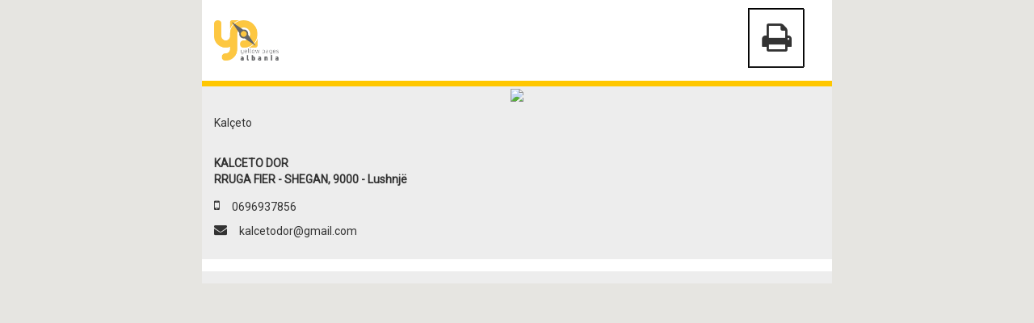

--- FILE ---
content_type: text/html; charset=UTF-8
request_url: https://www.yellowpagesalbania.com/print/62650
body_size: 2429
content:
<!DOCTYPE html><html xmlns="http://www.w3.org/1999/xhtml" xml:lang="sq,en,it" lang="sq,en,it"><head itemscope="" itemtype="http://schema.org/WebSite"> <title>KALCETO DOR - Yellowpages Albania</title> <meta name="description" content=""/> <meta name="keywords" content=""/> <meta http-equiv="Content-Type" content="text/html; charset=utf-8"/> <meta http-equiv="X-UA-Compatible" content="IE=edge,chrome=1"> <meta content="width=device-width, initial-scale=1" name="viewport"/> <meta name="csrf-token" content="frudUHwZz9V2nallVxlK3hVbeKtTJD7MotCHZCVd"/> <link rel="canonical" href="https://www.yellowpagesalbania.com/kalceto/kalceto-dor/fier"> <link href="https://fonts.googleapis.com/css?family=Roboto" rel="stylesheet"> <link href="https://fonts.googleapis.com/css?family=Montserrat:400,700" rel="stylesheet"> <link href="https://www.yellowpagesalbania.com/css/bootstrap.min.css" rel="stylesheet" type="text/css"> <link href="https://www.yellowpagesalbania.com/css/bootstrap-pull.css" rel="stylesheet" type="text/css"> <link href="https://www.yellowpagesalbania.com/css/bootstrap-theme.min.css" rel="stylesheet" type="text/css"> <link href="https://www.yellowpagesalbania.com/css/extras/select2.css" rel="stylesheet" type="text/css"> <link href="https://www.yellowpagesalbania.com/css/extras/select2-boostrap.css" rel="stylesheet" type="text/css"> <link href="https://www.yellowpagesalbania.com/css/jquery-ui.css" rel="stylesheet" type="text/css"> <link href="https://www.yellowpagesalbania.com/css/helperClasses.min.css" rel="stylesheet" type="text/css"> <link rel="stylesheet" type="text/css" href="https://www.yellowpagesalbania.com/css/icons/icomoon/styles.css"> <link rel="stylesheet" type="text/css" href="https://www.yellowpagesalbania.com/css/icons/font-awesome/css/font-awesome.min.css"> <link rel="stylesheet" type="text/css" href="https://www.yellowpagesalbania.com/css/extras/fileinput/fileinput.css"> <link rel="stylesheet" type="text/css" href="https://www.yellowpagesalbania.com/css/DateTimePicker.css"> <!--[if lt IE 9]> <link rel="stylesheet" type="text/css" href="https://www.yellowpagesalbania.com/css/DateTimePicker-ltie9.css"/> <![endif]--> <link href="https://www.yellowpagesalbania.com/css/style.css?v=" rel="stylesheet" type="text/css"> <link rel="apple-touch-icon" sizes="57x57" href="https://www.yellowpagesalbania.com/apple-icon-57x57.png"> <link rel="apple-touch-icon" sizes="60x60" href="https://www.yellowpagesalbania.com/apple-icon-60x60.png"> <link rel="apple-touch-icon" sizes="72x72" href="https://www.yellowpagesalbania.com/apple-icon-72x72.png"> <link rel="apple-touch-icon" sizes="76x76" href="https://www.yellowpagesalbania.com/apple-icon-76x76.png"> <link rel="apple-touch-icon" sizes="114x114" href="https://www.yellowpagesalbania.com/apple-icon-114x114.png"> <link rel="apple-touch-icon" sizes="120x120" href="https://www.yellowpagesalbania.com/apple-icon-120x120.png"> <link rel="apple-touch-icon" sizes="144x144" href="https://www.yellowpagesalbania.com/apple-icon-144x144.png"> <link rel="apple-touch-icon" sizes="152x152" href="https://www.yellowpagesalbania.com/apple-icon-152x152.png"> <link rel="apple-touch-icon" sizes="180x180" href="https://www.yellowpagesalbania.com/apple-icon-180x180.png"> <link rel="icon" type="image/png" sizes="192x192" href="https://www.yellowpagesalbania.com/android-icon-192x192.png"> <link rel="icon" type="image/png" sizes="32x32" href="https://www.yellowpagesalbania.com/favicon-32x32.png"> <link rel="icon" type="image/png" sizes="96x96" href="https://www.yellowpagesalbania.com/favicon-96x96.png"> <link rel="icon" type="image/png" sizes="16x16" href="https://www.yellowpagesalbania.com/favicon-16x16.png"> <link rel="manifest" href="https://www.yellowpagesalbania.com/manifest.json"> <meta name="msapplication-TileColor" content="#ffffff"> <meta name="msapplication-TileImage" content="/ms-icon-144x144.png"> <meta name="theme-color" content="#ffffff"> <style>img.lazy { opacity: 1; transition: opacity 0.3s; } img.lazy[data-src] { opacity: 0; }</style> <style type="text/css"> .ui-autocomplete { background-color: #ffffff; } </style></head><body id="body" class="bg-body"> <style> body { background-color: #e6e5e1 !important; } .logo img { height: 50px !important; margin-top: 15px; margin-bottom: 25px; } .item { font-size: 40px; margin-top: 10px; margin-right: 20px; height: 90px; } .item .fa { color: #333333; padding: 15px; border: 1px solid #333; } .bottom-header { margin-left: -15px; margin-right: -15px; border-bottom: 7px solid #FFC700; } .img-box-company-search { width: 100%; height: 100%; text-align: center; max-width: 100%; max-height: 100%; display: table-cell; vertical-align: middle; } .btnStampa { width: 69px; float: right; border: 1px solid #000; cursor: pointer; } .btnStampa { width: 69px; float: right; border: 1px solid #000; cursor: pointer; } .btnStampa:hover { background-color: #eee; } @media print { .btnStampa { visibility: hidden; } } #openingHoursTable .label { font-size: 100% !important } </style> <div class="container"> <div class="row"> <div class="col-md-offset-2 col-sm-offset-1 col-md-3 col-sm-3 col-xs-4" style="background-color: white"> <div class="logo item text-left"> <img src="https://www.yellowpagesalbania.com/images/logo.png"> </div> </div> <div class="col-md-5 col-sm-7 col-xs-8" style="background-color: white"> <div class="item" style="text-align: right"> <div class="btnStampa printMe"> <i class="fa fa-print" aria-hidden="true"></i> </div> </div> </div> </div> <div class="row"> <div class="col-md-offset-2 col-sm-offset-1 col-md-8 col-sm-10 col-xs-12" style="padding-left: 0; padding-right: 0; background-color: #ededed"> <div style="text-align: center; border-top:7px solid #FFC700;"> <img style="max-width: 100%" src="https://api.mapbox.com/styles/v1/mapbox/streets-v10/static/url-http%3A%2F%2Fimages.celesi.com%2Fshared%2Fmarker1.png(19.7836304,40.8672295)/19.7836304,40.8672295,13.25,0,0/500x360?access_token=pk.eyJ1IjoiZGV2ZWxvcGNlbGVzaSIsImEiOiJjanI3eGo0cDIwMGNiNGFwaW5oZ20wbTdjIn0.Bk9WcIrUTM6-7kNizvZ-gQ"> </div> </div> </div> <div class="row"> <div class="col-md-offset-2 col-sm-offset-1 col-md-8 col-sm-10 col-xs-12" style="padding-left: 0; padding-right: 0; background-color: #ededed"> <div class="no-margin" style="padding: 15px"> Kal&ccedil;eto </div> </div> </div> <div class="row"> <div class="col-md-offset-2 col-sm-offset-1 col-md-8 col-sm-10 col-xs-12" style="padding-left: 0; padding-right: 0; background-color: #ededed"> <div class="no-margin" style="padding: 15px; font-weight: 500"> <div style="font-weight: 700"> KALCETO DOR <div> <p style="height: 24px;float: left;"> RRUGA FIER - SHEGAN, 9000 - Lushnj&euml;</p> </div> <div style="clear: both"></div> </div> <div style="font-weight: 500"> <i class="fa fa-mobile" aria-hidden="true" style="float: left; font-size: 16px; margin-right: 15px"></i> <p style="float: left;"> 0696937856</p> </div> <div style="clear: both"></div> <div style="font-weight: 500"> <i class="fa fa-envelope" aria-hidden="true" style="float: left; font-size: 16px; margin-right: 15px"></i> <p style="float: left;"> <a href="/cdn-cgi/l/email-protection" class="__cf_email__" data-cfemail="d4bfb5b8b7b1a0bbb0bba694b3b9b5bdb8fab7bbb9">[email&#160;protected]</a></p> </div> <div style="clear: both"></div> <div style="background-color: white; margin:15px -15px 0 -15px; padding: 15px 15px 0 15px;"> </div> </div> </div> </div> </div> <script data-cfasync="false" src="/cdn-cgi/scripts/5c5dd728/cloudflare-static/email-decode.min.js"></script><script type="text/javascript" src="https://www.yellowpagesalbania.com/js/core/libraries/jquery.min.js"></script><script type="text/javascript" src="https://www.yellowpagesalbania.com/js/core/libraries/jquery_ui/full.min.js"></script><script type="text/javascript" src="https://www.yellowpagesalbania.com/js/core/libraries/bootstrap.min.js"></script><script type="text/javascript" src="https://www.yellowpagesalbania.com/js/plugins/loaders/blockui.min.js"></script><script type="text/javascript" src="https://www.yellowpagesalbania.com/js/core/app.js"></script><script src="https://www.yellowpagesalbania.com/js/plugins/picturefill/plugins/intrinsic-dimension/pf.intrinsic.js"></script><script src="https://www.yellowpagesalbania.com/js/plugins/picturefill/picturefill.js"></script><script src="https://www.yellowpagesalbania.com/js/plugins/select2/select2.full.js"></script><script> var urlsite = "https://www.yellowpagesalbania.com";</script><script src="https://www.yellowpagesalbania.com/js/plugins/select2/i18n/al.js"></script><script type="text/javascript"> $(document).ready(function () { $('[data-toggle="popover-application"]').popover(); $('[data-toggle="popover-user"]').popover(); $('[data-toggle="popover-alert"]').popover(); });</script> <script type="text/javascript"> var _smid = "6zafil2oxb75h3ki"; (function(w, r, a, sm, s ) { w['SalesmanagoObject'] = r; w[r] = w[r] || function () {( w[r].q = w[r].q || [] ).push(arguments)}; sm = document.createElement('script'); sm.type = 'text/javascript'; sm.async = true; sm.src = a; s = document.getElementsByTagName('script')[0]; s.parentNode.insertBefore(sm, s); })(window, 'sm', ('https:' == document.location.protocol ? 'https://' : 'http://') + 'www.salesmanago.pl/static/sm.js'); </script> <script> $(window).load(function () { $('.printMe').on('click touchstart', function () { window.print(); }); }); </script><script defer src="https://static.cloudflareinsights.com/beacon.min.js/vcd15cbe7772f49c399c6a5babf22c1241717689176015" integrity="sha512-ZpsOmlRQV6y907TI0dKBHq9Md29nnaEIPlkf84rnaERnq6zvWvPUqr2ft8M1aS28oN72PdrCzSjY4U6VaAw1EQ==" data-cf-beacon='{"version":"2024.11.0","token":"a1878c8e36b74e5dbdc87dcf65b5b736","r":1,"server_timing":{"name":{"cfCacheStatus":true,"cfEdge":true,"cfExtPri":true,"cfL4":true,"cfOrigin":true,"cfSpeedBrain":true},"location_startswith":null}}' crossorigin="anonymous"></script>
</body></html>

--- FILE ---
content_type: text/css
request_url: https://www.yellowpagesalbania.com/css/extras/select2-boostrap.css
body_size: 3419
content:
/*!
 * Select2 Bootstrap Theme v0.1.0-beta.9 (https://select2.github.io/select2-bootstrap-theme)
 * Copyright 2015-2016 Florian Kissling and contributors (https://github.com/select2/select2-bootstrap-theme/graphs/contributors)
 * Licensed under MIT (https://github.com/select2/select2-bootstrap-theme/blob/master/LICENSE)
 */

.select2-container--bootstrap {
    display: block;
    /*------------------------------------*      #COMMON STYLES
    \*------------------------------------*/
    /**
     * Search field in the Select2 dropdown.
     */
    /**
     * No outline for all search fields - in the dropdown
     * and inline in multi Select2s.
     */
    /**
     * Adjust Select2's choices hover and selected styles to match
     * Bootstrap 3's default dropdown styles.
     *
     * @see http://getbootstrap.com/components/#dropdowns
     */
    /**
     * Clear the selection.
     */
    /**
     * Address disabled Select2 styles.
     *
     * @see https://select2.github.io/examples.html#disabled
     * @see http://getbootstrap.com/css/#forms-control-disabled
     */
    /*------------------------------------*      #DROPDOWN
    \*------------------------------------*/
    /**
     * Dropdown border color and box-shadow.
     */
    /**
     * Limit the dropdown height.
     */
    /*------------------------------------*      #SINGLE SELECT2
    \*------------------------------------*/
    /*------------------------------------*    #MULTIPLE SELECT2
    \*------------------------------------*/
    /**
     * Address Bootstrap control sizing classes
     *
     * 1. Reset Bootstrap defaults.
     * 2. Adjust the dropdown arrow button icon position.
     *
     * @see http://getbootstrap.com/css/#forms-control-sizes
     */
    /* 1 */
    /*------------------------------------*    #RTL SUPPORT
    \*------------------------------------*/
}

.select2-container--bootstrap .select2-selection {
    -webkit-box-shadow: inset 0 1px 1px rgba(0, 0, 0, 0.075);
    box-shadow: inset 0 1px 1px rgba(0, 0, 0, 0.075);
    background-color: #fff;
    border: 1px solid #ccc;
    border-radius: 4px;
    color: #555555;
    font-size: 14px;
    outline: 0;
}

.select2-container--bootstrap .select2-selection.form-control {
    border-radius: 4px;
}

.select2-container--bootstrap .select2-search--dropdown .select2-search__field {
    -webkit-box-shadow: inset 0 1px 1px rgba(0, 0, 0, 0.075);
    box-shadow: inset 0 1px 1px rgba(0, 0, 0, 0.075);
    background-color: #fff;
    border: 1px solid #ccc;
    border-radius: 4px;
    color: #555555;
    font-size: 14px;
}

.select2-container--bootstrap .select2-search__field {
    outline: 0;
    /* Firefox 18- */
    /**
       * Firefox 19+
       *
       * @see http://stackoverflow.com/questions/24236240/color-for-styled-placeholder-text-is-muted-in-firefox
       */
}

.select2-container--bootstrap .select2-search__field::-webkit-input-placeholder {
    color: #999;
}

.select2-container--bootstrap .select2-search__field:-moz-placeholder {
    color: #999;
}

.select2-container--bootstrap .select2-search__field::-moz-placeholder {
    color: #999;
    opacity: 1;
}

.select2-container--bootstrap .select2-search__field:-ms-input-placeholder {
    color: #999;
}

.select2-container--bootstrap .select2-results__option {
    padding: 6px 12px;
    /**
       * Disabled results.
       *
       * @see https://select2.github.io/examples.html#disabled-results
       */
    /**
       * Hover state.
       */
    /**
       * Selected state.
       */
}

.select2-container--bootstrap .select2-results__option[role=group] {
    padding: 0;
}

.select2-container--bootstrap .select2-results__option[aria-disabled=true] {
    color: #777777;
    cursor: not-allowed;
}

.select2-container--bootstrap .select2-results__option[aria-selected=true] {
    background-color: #f5f5f5;
    color: #262626;
}

.select2-container--bootstrap .select2-results__option--highlighted[aria-selected] {
    background-color: #337ab7;
    color: #fff;
}

.select2-container--bootstrap .select2-results__option .select2-results__option {
    padding: 6px 12px;
}

.select2-container--bootstrap .select2-results__option .select2-results__option .select2-results__group {
    padding-left: 0;
}

.select2-container--bootstrap .select2-results__option .select2-results__option .select2-results__option {
    margin-left: -12px;
    padding-left: 24px;
}

.select2-container--bootstrap .select2-results__option .select2-results__option .select2-results__option .select2-results__option {
    margin-left: -24px;
    padding-left: 36px;
}

.select2-container--bootstrap .select2-results__option .select2-results__option .select2-results__option .select2-results__option .select2-results__option {
    margin-left: -36px;
    padding-left: 48px;
}

.select2-container--bootstrap .select2-results__option .select2-results__option .select2-results__option .select2-results__option .select2-results__option .select2-results__option {
    margin-left: -48px;
    padding-left: 60px;
}

.select2-container--bootstrap .select2-results__option .select2-results__option .select2-results__option .select2-results__option .select2-results__option .select2-results__option .select2-results__option {
    margin-left: -60px;
    padding-left: 72px;
}

.select2-container--bootstrap .select2-results__group {
    color: #777777;
    display: block;
    padding: 6px 12px;
    font-size: 12px;
    line-height: 1.42857143;
    white-space: nowrap;
}

.select2-container--bootstrap.select2-container--focus .select2-selection, .select2-container--bootstrap.select2-container--open .select2-selection {
    -webkit-box-shadow: inset 0 1px 1px rgba(0, 0, 0, 0.075), 0 0 8px rgba(102, 175, 233, 0.6);
    box-shadow: inset 0 1px 1px rgba(0, 0, 0, 0.075), 0 0 8px rgba(102, 175, 233, 0.6);
    -webkit-transition: border-color ease-in-out 0.15s, box-shadow ease-in-out 0.15s;
    -o-transition: border-color ease-in-out 0.15s, box-shadow ease-in-out 0.15s;
    -webkit-transition: border-color ease-in-out 0.15s, -webkit-box-shadow ease-in-out 0.15s;
    transition: border-color ease-in-out 0.15s, -webkit-box-shadow ease-in-out 0.15s;
    transition: border-color ease-in-out 0.15s, box-shadow ease-in-out 0.15s;
    transition: border-color ease-in-out 0.15s, box-shadow ease-in-out 0.15s, -webkit-box-shadow ease-in-out 0.15s;
    border-color: #66afe9;
}

.select2-container--bootstrap.select2-container--open {
    /**
       * Make the dropdown arrow point up while the dropdown is visible.
       */
    /**
       * Handle border radii of the container when the dropdown is showing.
       */
}

.select2-container--bootstrap.select2-container--open .select2-selection .select2-selection__arrow b {
    border-color: transparent transparent #999 transparent;
    border-width: 0 4px 4px 4px;
}

.select2-container--bootstrap.select2-container--open.select2-container--below .select2-selection {
    border-bottom-right-radius: 0;
    border-bottom-left-radius: 0;
    border-bottom-color: transparent;
}

.select2-container--bootstrap.select2-container--open.select2-container--above .select2-selection {
    border-top-right-radius: 0;
    border-top-left-radius: 0;
    border-top-color: transparent;
}

.select2-container--bootstrap .select2-selection__clear {
    color: #999;
    cursor: pointer;
    float: right;
    font-weight: bold;
    margin-right: 10px;
}

.select2-container--bootstrap .select2-selection__clear:hover {
    color: #333;
}

.select2-container--bootstrap.select2-container--disabled .select2-selection {
    border-color: #ccc;
    -webkit-box-shadow: none;
    box-shadow: none;
}

.select2-container--bootstrap.select2-container--disabled .select2-selection,
.select2-container--bootstrap.select2-container--disabled .select2-search__field {
    cursor: not-allowed;
}

.select2-container--bootstrap.select2-container--disabled .select2-selection,
.select2-container--bootstrap.select2-container--disabled .select2-selection--multiple .select2-selection__choice {
    background-color: #eeeeee;
}

.select2-container--bootstrap.select2-container--disabled .select2-selection__clear,
.select2-container--bootstrap.select2-container--disabled .select2-selection--multiple .select2-selection__choice__remove {
    display: none;
}

.select2-container--bootstrap .select2-dropdown {
    -webkit-box-shadow: 0 6px 12px rgba(0, 0, 0, 0.175);
    box-shadow: 0 6px 12px rgba(0, 0, 0, 0.175);
    border-color: #66afe9;
    overflow-x: hidden;
    margin-top: -1px;
}

.select2-container--bootstrap .select2-dropdown--above {
    -webkit-box-shadow: 0px -6px 12px rgba(0, 0, 0, 0.175);
    box-shadow: 0px -6px 12px rgba(0, 0, 0, 0.175);
    margin-top: 1px;
}

.select2-container--bootstrap .select2-results > .select2-results__options {
    max-height: 200px;
    overflow-y: auto;
}

.select2-container--bootstrap .select2-selection--single {
    height: 34px;
    line-height: 1.42857143;
    padding: 6px 24px 6px 12px;
    /**
       * Adjust the single Select2's dropdown arrow button appearance.
       */
}

.select2-container--bootstrap .select2-selection--single .select2-selection__arrow {
    position: absolute;
    bottom: 0;
    right: 12px;
    top: 0;
    width: 4px;
}

.select2-container--bootstrap .select2-selection--single .select2-selection__arrow b {
    border-color: #999 transparent transparent transparent;
    border-style: solid;
    border-width: 4px 4px 0 4px;
    height: 0;
    left: 0;
    margin-left: -4px;
    margin-top: -2px;
    position: absolute;
    top: 50%;
    width: 0;
}

.select2-container--bootstrap .select2-selection--single .select2-selection__rendered {
    color: #555555;
    padding: 0;
}

.select2-container--bootstrap .select2-selection--single .select2-selection__placeholder {
    color: #999;
}

.select2-container--bootstrap .select2-selection--multiple {
    min-height: 34px;
    padding: 0;
    height: auto;
    /**
       * Make Multi Select2's choices match Bootstrap 3's default button styles.
       */
    /**
       * Minus 2px borders.
       */
    /**
       * Clear the selection.
       */
}

.select2-container--bootstrap .select2-selection--multiple .select2-selection__rendered {
    -webkit-box-sizing: border-box;
    -moz-box-sizing: border-box;
    box-sizing: border-box;
    display: block;
    line-height: 1.42857143;
    list-style: none;
    margin: 0;
    overflow: hidden;
    padding: 0;
    width: 100%;
    text-overflow: ellipsis;
    white-space: nowrap;
}

.select2-container--bootstrap .select2-selection--multiple .select2-selection__placeholder {
    color: #999;
    float: left;
    margin-top: 5px;
}

.select2-container--bootstrap .select2-selection--multiple .select2-selection__choice {
    color: #555555;
    background: #fff;
    border: 1px solid #ccc;
    border-radius: 4px;
    cursor: default;
    float: left;
    margin: 5px 0 0 6px;
    padding: 0 6px;
}

.select2-container--bootstrap .select2-selection--multiple .select2-search--inline .select2-search__field {
    background: transparent;
    padding: 0 12px;
    height: 32px;
    line-height: 1.42857143;
    margin-top: 0;
    min-width: 5em;
}

.select2-container--bootstrap .select2-selection--multiple .select2-selection__choice__remove {
    color: #999;
    cursor: pointer;
    display: inline-block;
    font-weight: bold;
    margin-right: 3px;
}

.select2-container--bootstrap .select2-selection--multiple .select2-selection__choice__remove:hover {
    color: #333;
}

.select2-container--bootstrap .select2-selection--multiple .select2-selection__clear {
    margin-top: 6px;
}

.select2-container--bootstrap .select2-selection--single.input-sm,
.input-group-sm .select2-container--bootstrap .select2-selection--single,
.form-group-sm .select2-container--bootstrap .select2-selection--single {
    border-radius: 3px;
    font-size: 12px;
    height: 30px;
    line-height: 1.5;
    padding: 5px 22px 5px 10px;
    /* 2 */
}

.select2-container--bootstrap .select2-selection--single.input-sm .select2-selection__arrow b,
.input-group-sm .select2-container--bootstrap .select2-selection--single .select2-selection__arrow b,
.form-group-sm .select2-container--bootstrap .select2-selection--single .select2-selection__arrow b {
    margin-left: -5px;
}

.select2-container--bootstrap .select2-selection--multiple.input-sm,
.input-group-sm .select2-container--bootstrap .select2-selection--multiple,
.form-group-sm .select2-container--bootstrap .select2-selection--multiple {
    min-height: 30px;
    border-radius: 3px;
}

.select2-container--bootstrap .select2-selection--multiple.input-sm .select2-selection__choice,
.input-group-sm .select2-container--bootstrap .select2-selection--multiple .select2-selection__choice,
.form-group-sm .select2-container--bootstrap .select2-selection--multiple .select2-selection__choice {
    font-size: 12px;
    line-height: 1.5;
    margin: 4px 0 0 5px;
    padding: 0 5px;
}

.select2-container--bootstrap .select2-selection--multiple.input-sm .select2-search--inline .select2-search__field,
.input-group-sm .select2-container--bootstrap .select2-selection--multiple .select2-search--inline .select2-search__field,
.form-group-sm .select2-container--bootstrap .select2-selection--multiple .select2-search--inline .select2-search__field {
    padding: 0 10px;
    font-size: 12px;
    height: 28px;
    line-height: 1.5;
}

.select2-container--bootstrap .select2-selection--multiple.input-sm .select2-selection__clear,
.input-group-sm .select2-container--bootstrap .select2-selection--multiple .select2-selection__clear,
.form-group-sm .select2-container--bootstrap .select2-selection--multiple .select2-selection__clear {
    margin-top: 5px;
}

.select2-container--bootstrap .select2-selection--single.input-lg,
.input-group-lg .select2-container--bootstrap .select2-selection--single,
.form-group-lg .select2-container--bootstrap .select2-selection--single {
    border-radius: 6px;
    font-size: 18px;
    height: 46px;
    line-height: 1.3333333;
    padding: 10px 31px 10px 16px;
    /* 1 */
}

.select2-container--bootstrap .select2-selection--single.input-lg .select2-selection__arrow,
.input-group-lg .select2-container--bootstrap .select2-selection--single .select2-selection__arrow,
.form-group-lg .select2-container--bootstrap .select2-selection--single .select2-selection__arrow {
    width: 5px;
}

.select2-container--bootstrap .select2-selection--single.input-lg .select2-selection__arrow b,
.input-group-lg .select2-container--bootstrap .select2-selection--single .select2-selection__arrow b,
.form-group-lg .select2-container--bootstrap .select2-selection--single .select2-selection__arrow b {
    border-width: 5px 5px 0 5px;
    margin-left: -5px;
    margin-left: -10px;
    margin-top: -2.5px;
}

.select2-container--bootstrap .select2-selection--multiple.input-lg,
.input-group-lg .select2-container--bootstrap .select2-selection--multiple,
.form-group-lg .select2-container--bootstrap .select2-selection--multiple {
    min-height: 46px;
    border-radius: 6px;
}

.select2-container--bootstrap .select2-selection--multiple.input-lg .select2-selection__choice,
.input-group-lg .select2-container--bootstrap .select2-selection--multiple .select2-selection__choice,
.form-group-lg .select2-container--bootstrap .select2-selection--multiple .select2-selection__choice {
    font-size: 18px;
    line-height: 1.3333333;
    border-radius: 4px;
    margin: 9px 0 0 8px;
    padding: 0 10px;
}

.select2-container--bootstrap .select2-selection--multiple.input-lg .select2-search--inline .select2-search__field,
.input-group-lg .select2-container--bootstrap .select2-selection--multiple .select2-search--inline .select2-search__field,
.form-group-lg .select2-container--bootstrap .select2-selection--multiple .select2-search--inline .select2-search__field {
    padding: 0 16px;
    font-size: 18px;
    height: 44px;
    line-height: 1.3333333;
}

.select2-container--bootstrap .select2-selection--multiple.input-lg .select2-selection__clear,
.input-group-lg .select2-container--bootstrap .select2-selection--multiple .select2-selection__clear,
.form-group-lg .select2-container--bootstrap .select2-selection--multiple .select2-selection__clear {
    margin-top: 10px;
}

.select2-container--bootstrap .select2-selection.input-lg.select2-container--open .select2-selection--single {
    /**
       * Make the dropdown arrow point up while the dropdown is visible.
       */
}

.select2-container--bootstrap .select2-selection.input-lg.select2-container--open .select2-selection--single .select2-selection__arrow b {
    border-color: transparent transparent #999 transparent;
    border-width: 0 5px 5px 5px;
}

.input-group-lg .select2-container--bootstrap .select2-selection.select2-container--open .select2-selection--single {
    /**
       * Make the dropdown arrow point up while the dropdown is visible.
       */
}

.input-group-lg .select2-container--bootstrap .select2-selection.select2-container--open .select2-selection--single .select2-selection__arrow b {
    border-color: transparent transparent #999 transparent;
    border-width: 0 5px 5px 5px;
}

.select2-container--bootstrap[dir="rtl"] {
    /**
       * Single Select2
       *
       * 1. Makes sure that .select2-selection__placeholder is positioned
       *    correctly.
       */
    /**
       * Multiple Select2
       */
}

.select2-container--bootstrap[dir="rtl"] .select2-selection--single {
    padding-left: 24px;
    padding-right: 12px;
}

.select2-container--bootstrap[dir="rtl"] .select2-selection--single .select2-selection__rendered {
    padding-right: 0;
    padding-left: 0;
    text-align: right;
    /* 1 */
}

.select2-container--bootstrap[dir="rtl"] .select2-selection--single .select2-selection__clear {
    float: left;
}

.select2-container--bootstrap[dir="rtl"] .select2-selection--single .select2-selection__arrow {
    left: 12px;
    right: auto;
}

.select2-container--bootstrap[dir="rtl"] .select2-selection--single .select2-selection__arrow b {
    margin-left: 0;
}

.select2-container--bootstrap[dir="rtl"] .select2-selection--multiple .select2-selection__choice,
.select2-container--bootstrap[dir="rtl"] .select2-selection--multiple .select2-selection__placeholder {
    float: right;
}

.select2-container--bootstrap[dir="rtl"] .select2-selection--multiple .select2-selection__choice {
    margin-left: 0;
    margin-right: 6px;
}

.select2-container--bootstrap[dir="rtl"] .select2-selection--multiple .select2-selection__choice__remove {
    margin-left: 2px;
    margin-right: auto;
}

/*------------------------------------*  #ADDITIONAL GOODIES
\*------------------------------------*/
/**
 * Address Bootstrap's validation states
 *
 * If a Select2 widget parent has one of Bootstrap's validation state modifier
 * classes, adjust Select2's border colors and focus states accordingly.
 * You may apply said classes to the Select2 dropdown (body > .select2-container)
 * via JavaScript match Bootstraps' to make its styles match.
 *
 * @see http://getbootstrap.com/css/#forms-control-validation
 */
.has-warning .select2-dropdown,
.has-warning .select2-selection {
    border-color: #8a6d3b;
}

.has-warning .select2-container--focus .select2-selection,
.has-warning .select2-container--open .select2-selection {
    -webkit-box-shadow: inset 0 1px 1px rgba(0, 0, 0, 0.075), 0 0 6px #c0a16b;
    box-shadow: inset 0 1px 1px rgba(0, 0, 0, 0.075), 0 0 6px #c0a16b;
    border-color: #66512c;
}

.has-warning.select2-drop-active {
    border-color: #66512c;
}

.has-warning.select2-drop-active.select2-drop.select2-drop-above {
    border-top-color: #66512c;
}

.has-error .select2-dropdown,
.has-error .select2-selection {
    border-color: #a94442;
}

.has-error .select2-container--focus .select2-selection,
.has-error .select2-container--open .select2-selection {
    -webkit-box-shadow: inset 0 1px 1px rgba(0, 0, 0, 0.075), 0 0 6px #ce8483;
    box-shadow: inset 0 1px 1px rgba(0, 0, 0, 0.075), 0 0 6px #ce8483;
    border-color: #843534;
}

.has-error.select2-drop-active {
    border-color: #843534;
}

.has-error.select2-drop-active.select2-drop.select2-drop-above {
    border-top-color: #843534;
}

.has-success .select2-dropdown,
.has-success .select2-selection {
    border-color: #3c763d;
}

.has-success .select2-container--focus .select2-selection,
.has-success .select2-container--open .select2-selection {
    -webkit-box-shadow: inset 0 1px 1px rgba(0, 0, 0, 0.075), 0 0 6px #67b168;
    box-shadow: inset 0 1px 1px rgba(0, 0, 0, 0.075), 0 0 6px #67b168;
    border-color: #2b542c;
}

.has-success.select2-drop-active {
    border-color: #2b542c;
}

.has-success.select2-drop-active.select2-drop.select2-drop-above {
    border-top-color: #2b542c;
}

/**
 * Select2 widgets in Bootstrap Input Groups
 *
 * When Select2 widgets are combined with other elements using Bootstraps
 * "Input Group" component, we don't want specific edges of the Select2
 * container to have a border-radius.
 *
 * Use .select2-bootstrap-prepend and .select2-bootstrap-append on
 * a Bootstrap 3 .input-group to let the contained Select2 widget know which
 * edges should not be rounded as they are directly followed by another element.
 *
 * @see http://getbootstrap.com/components/#input-groups
 */
/**
 * Mimick Bootstraps .input-group .form-control styles.
 *
 * @see https://github.com/twbs/bootstrap/blob/master/less/input-groups.less
 */
.input-group .select2-container--bootstrap {
    display: table;
    table-layout: fixed;
    position: relative;
    z-index: 2;
    float: left;
    width: 100%;
    margin-bottom: 0;
    /**
     * Adjust z-index like Bootstrap does to show the focus-box-shadow
     * above appended buttons in .input-group and .form-group.
     */
}

.input-group .select2-container--bootstrap.select2-container--open, .input-group .select2-container--bootstrap.select2-container--focus {
    z-index: 3;
}

.input-group.select2-bootstrap-prepend .select2-container--bootstrap .select2-selection {
    border-bottom-left-radius: 0;
    border-top-left-radius: 0;
}

.input-group.select2-bootstrap-append .select2-container--bootstrap .select2-selection {
    border-bottom-right-radius: 0;
    border-top-right-radius: 0;
}

/**
 * Adjust alignment of Bootstrap buttons in Bootstrap Input Groups to address
 * Multi Select2's height which - depending on how many elements have been selected -
 * may grow taller than its initial size.
 *
 * @see http://getbootstrap.com/components/#input-groups
 */
.select2-bootstrap-append .select2-container--bootstrap,
.select2-bootstrap-append .input-group-btn,
.select2-bootstrap-append .input-group-btn .btn,
.select2-bootstrap-prepend .select2-container--bootstrap,
.select2-bootstrap-prepend .input-group-btn,
.select2-bootstrap-prepend .input-group-btn .btn {
    vertical-align: top;
}

/**
 * Temporary fix for https://github.com/select2/select2-bootstrap-theme/issues/9
 *
 * Provides `!important` for certain properties of the class applied to the
 * original `<select>` element to hide it.
 *
 * @see https://github.com/select2/select2/pull/3301
 * @see https://github.com/fk/select2/commit/31830c7b32cb3d8e1b12d5b434dee40a6e753ada
 */
.form-control.select2-hidden-accessible {
    position: absolute !important;
    width: 1px !important;
}

/**
 * Display override for inline forms
 */
.form-inline .select2-container--bootstrap {
    display: inline-block;
}

--- FILE ---
content_type: text/css
request_url: https://www.yellowpagesalbania.com/css/helperClasses.min.css
body_size: 522
content:
.no-edge-top{top:0;}.no-edge-bottom{bottom:0;}.no-edge-left{left:0;}.no-edge-right{right:0;}@media (min-width:1200px){.pull-right-lg{float:right;}}@media (min-width:1025px){.pull-right-md{float:right;}}@media (min-width:769px){.pull-right-sm{float:right;}}@media (min-width:480px){.pull-right-xs{float:right;}}.valign-top{vertical-align:top;}.valign-middle{vertical-align:middle;}.valign-bottom{vertical-align:bottom;}.valign-baseline{vertical-align:baseline;}.valign-text-top{vertical-align:top;}.valign-text-bottom{vertical-align:text-bottom;}.position-relative{position:relative;}.position-static{position:static;}.display-block,label.display-block{display:block;}.display-inline-block{display:inline-block;}.cursor-pointer{cursor:pointer;}.cursor-move{cursor:move;}.cursor-default{cursor:default;}.overflow-hidden{overflow:hidden;}.overflow-visible{overflow:visible;}.overflow-auto{overflow:auto;}.content-group-xs{margin-bottom:10px !important;}.content-group-sm{margin-bottom:15px !important;}.content-group{margin-bottom:20px !important;}.content-group-lg{margin-bottom:30px !important;}.no-margin{margin:0!important;}.no-margin-top{margin-top:0!important;}.no-margin-bottom{margin-bottom:0!important;}.no-margin-left{margin-left:0!important;}.no-margin-right{margin-right:0!important;}.m-5{margin:5px!important;}.m-10{margin:10px!important;}.m-15{margin:15px!important;}.m-20{margin:20px!important;}.mt-5{margin-top:5px!important;}.mt-10{margin-top:10px!important;}.mt-15{margin-top:15px!important;}.mt-20{margin-top:20px!important;}.mb-5{margin-bottom:5px!important;}.mb-10{margin-bottom:10px!important;}.mb-15{margin-bottom:15px!important;}.mb-20{margin-bottom:20px!important;}.ml-5{margin-left:5px!important;}.ml-10{margin-left:10px!important;}.ml-15{margin-left:15px!important;}.ml-20{margin-left:20px!important;}.mr-5{margin-right:5px!important;}.mr-10{margin-right:10px!important;}.mr-15{margin-right:15px!important;}.mr-20{margin-right:20px!important;}.no-padding{padding:0!important;}.no-padding-top{padding-top:0!important;}.no-padding-bottom{padding-bottom:0!important;}.no-padding-left{padding-left:0!important;}.no-padding-right{padding-right:0!important;}.p-5{padding:5px!important;}.p-10{padding:10px!important;}.p-15{padding:15px!important;}.p-20{padding:20px!important;}.pt-5{padding-top:5px!important;}.pt-10{padding-top:10px!important;}.pt-15{padding-top:15px!important;}.pt-20{padding-top:20px!important;}.pb-5{padding-bottom:5px!important;}.pb-10{padding-bottom:10px!important;}.pb-15{padding-bottom:15px!important;}.pb-20{padding-bottom:20px!important;}.pl-5{padding-left:5px!important;}.pl-10{padding-left:10px!important;}.pl-15{padding-left:15px!important;}.pl-20{padding-left:20px!important;}.pr-5{padding-right:5px!important;}.pr-10{padding-right:10px!important;}.pr-15{padding-right:15px!important;}.pr-20{padding-right:20px!important;}.no-border{border:0!important;}.no-border-top{border-top:0!important;}.no-border-bottom{border-bottom:0!important;}.no-border-left{border-left:0!important;}.no-border-right{border-right:0!important;}.no-border-radius{border-radius:0;}.no-border-radius-top{border-top-right-radius:0;border-top-left-radius:0;}.no-border-radius-bottom{border-bottom-right-radius:0;border-bottom-left-radius:0;}.no-border-radius-left{border-bottom-left-radius:0;border-top-left-radius:0;}.no-border-radius-right{border-bottom-right-radius:0;border-top-right-radius:0;}.border-top{border-top:1px solid;}.border-bottom{border-bottom:1px solid;}.border-left{border-left:1px solid;}.border-right{border-right:1px solid;}.border-lg{border-width:2px;}.border-top-lg{border-top:2px solid;}.border-bottom-lg{border-bottom:2px solid;}.border-left-lg{border-left:2px solid;}.border-right-lg{border-right:2px solid;}.border-xlg{border-width:3px;}.border-top-xlg{border-top:3px solid;}.border-bottom-xlg{border-bottom:3px solid;}.border-left-xlg{border-left:3px solid;}.border-right-xlg{border-right:3px solid;}.full-width{width:100%;}@media (min-width:769px){.width-200{min-width:200px;}.width-250{min-width:250px;}.width-300{min-width:300px;}.width-350{min-width:350px;}.width-400{min-width:400px;}.width-450{min-width:450px;}.width-500{min-width:500px;}.width-550{min-width:550px;}.width-600{min-width:600px;}.width-650{min-width:650px;}}.img-lg{width:44px!important;height:44px!important;}.img-sm{width:36px!important;height:36px!important;}.img-xs{width:32px!important;height:32px!important;}